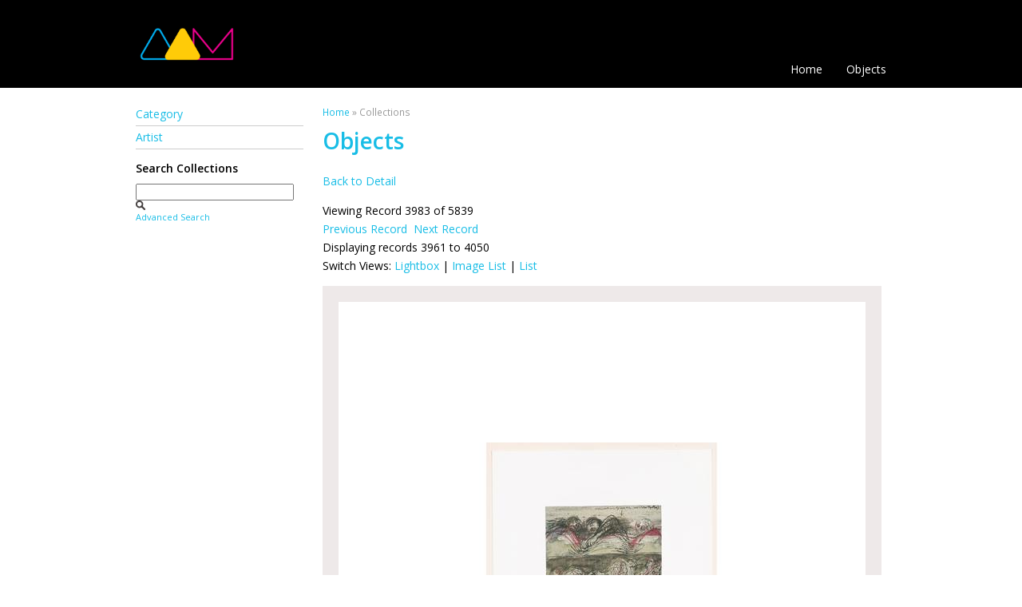

--- FILE ---
content_type: text/html; charset=UTF-8
request_url: https://collections.allentownartmuseum.org/media.php?module=objects&type=browse&id=22&term=PRINT&kv=13032&record=3982&page=45&media=0
body_size: 1945
content:
<!DOCTYPE HTML>

<html>
    <head>
        <title>Allentown Art Museum</title>
        <link rel="stylesheet" type="text/css" href="https://collections.allentownartmuseum.org/templates/allentown/stylesheet.css" />
        <script type="text/JavaScript" src="javascript.js"></script>
        <link href="https://fonts.googleapis.com/css?family=Open+Sans:400,600,300" rel="stylesheet" type="text/css">
        <meta http-equiv="Content-Type" content="text/html; charset=UTF-8" />
        <link rel="shortcut icon" href="/sites/www.allentownartmuseum.org/themes/allentown_art_museum_20140521/favicon.ico" type="image/x-icon" />
        <base href="https://collections.allentownartmuseum.org/" target="_top">
        <script type="text/javascript" src="//s7.addthis.com/js/250/addthis_widget.js#async=1"></script>
    </head>
    <body>    

        <div id="header">

            <h1><img src="templates/allentown/logo.png" height="68" alt="Allentown Art Museum"></h1>

            <div class="navwrapper">
                <div class="navinnerwrapper">
                    <div class="mainnav">
                        <ul>
                            <li><a href=".">Home</a></li><li><a href="main.php?module=objects">Objects</a></li>                        </ul>

                    </div>

                </div>

            </div>
        </div>

        <div id="contentWrapper">

            <div id="sidebar">

                                    <div id="browsefields">
                        <ul><li><a href="browse.php?module=objects&amp;id=22">Category</a></li><li><a href="browse.php?module=objects&amp;id=19">Artist</a></li></ul>                    </div>
                

                <strong>Search Collections</strong>                
                <div id="basicsearch">
                    <form method="GET" action="results.php">

                        <input type="text" name="term" value="" id="navsearch">
                        <input type="hidden" name="module" value="objects">
                        <input type="hidden" name="type" value="keyword">
                        <input type="image" src="templates/allentown/search.png" height="12" alt="search" />
                        <br /><!--<input type="checkbox" name="requireimage" value="yes"><label>Require Image?</label>--><a href="search.php?module=objects">Advanced Search</a>
                    </form>
                </div>
                


            </div>

            <div id="content">
                
                <div id="breadcrumb">
                    <div class="breadcrumb"><a href="http://www.allentownartmuseum.org/">Home</a> » Collections</div>
                </div><h2>Objects</h2><p><a href='detail.php?module=objects&amp;type=browse&amp;id=22&amp;term=PRINT&amp;kv=13032&amp;record=3982&amp;page=45'>Back to Detail</a></p>Viewing Record 3983 of 5839<br /><a href='detail.php?module=objects&amp;type=browse&amp;id=22&amp;term=PRINT&amp;kv=13037&amp;record=3981&amp;page=45' class='inactive' >Previous Record</a>&nbsp;&nbsp;<a href='detail.php?module=objects&amp;type=browse&amp;id=22&amp;term=PRINT&amp;kv=13039&amp;record=3983&amp;page=45' class='inactive' >Next Record</a>    <br />Displaying records 3961 to 4050    <br />Switch Views: <a href="results.php?module=objects&amp;type=browse&amp;id=22&amp;term=PRINT&amp;kv=13032&amp;record=3982&amp;page=45&view=1">Lightbox</a> 
    | <a href="results.php?module=objects&amp;type=browse&amp;id=22&amp;term=PRINT&amp;kv=13032&amp;record=3982&amp;page=45&view=2">Image List</a> 
    | <a href="results.php?module=objects&amp;type=browse&amp;id=22&amp;term=PRINT&amp;kv=13032&amp;record=3982&amp;page=45&view=3">List</a>
    </p>
    <div id="detail"><div id="media"><img src="https://collections.allentownartmuseum.org/mxgis/?kv=7717&amp;style=fullsize" /><p>T1980.022.172.026.jpg</p></div></div>
<div id="below-content">
          <div id="block-addthis-0" class="block block-addthis">

  <div class="content" tabindex="1000">
    <a href="/" class="addthis_button"><img width="125" height="16" border="0" alt="Share" src="//s7.addthis.com/static/btn/v2/lg-share-en.gif"></a>  </div>
</div>
</div>

</div> <!-- End of content -->



</div> <!-- End of contentWrapper -->



<div id="footer-wrapper">
    <div id="footer">
        <div id="block-block-1" class="block block-block">

            <div class="content">
                <div id="footer-left">
                    <div class="col1">
                        ©2016 Allentown Art Museum<br>of the Lehigh Valley<br><br><a href="http://www.allentownartmuseum.org/terms-conditions">Terms &amp; Conditions</a>
                    </div>
                    <div class="col2">
                        31 North Fifth Street<br>Allentown, PA 18101<br><br><a href="http://www.allentownartmuseum.org/privacy-policy">Privacy Policy</a>
                    </div>
                    <div class="col3">
                        610.432.4333<br><a href="/cdn-cgi/l/email-protection#03627068767043626f6f666d776c746d6271776e767066766e2d6c7164" class="mailto">Email Us</a><span class="mailto"></span>
                    </div>
                </div>
                <div id="footer-right">
                    <div class="col1">
                        Wed, Fri, Sat<br>11AM - 4PM
                    </div>
                    <div class="col2">
                        Thurs <br>11AM - 8PM
                    </div>
                    <div class="col3">
                        Sun <br>12PM - 4PM
                    </div>
                    <div class="col4"><a href="https://www.facebook.com/pages/Allentown-Art-Museum/8152633148" target="_blank"><img src="templates/allentown/social-icons-facebook.png" width="49" height="30" border="0"></a><a href="https://twitter.com/#!/AtownArtMuseum" target="_blank"><img src="templates/allentown/social-icons-twitter.png" width="49" height="30" border="0"></a></div>
                </div>  </div>
        </div>
    </div> <!-- /footer -->
</div>

<script data-cfasync="false" src="/cdn-cgi/scripts/5c5dd728/cloudflare-static/email-decode.min.js"></script><script type="text/javascript">
<!--//--><![CDATA[//><!--
if (typeof addthis != "undefined") {addthis.init();}
//--><!]]>
</script>


<script defer src="https://static.cloudflareinsights.com/beacon.min.js/vcd15cbe7772f49c399c6a5babf22c1241717689176015" integrity="sha512-ZpsOmlRQV6y907TI0dKBHq9Md29nnaEIPlkf84rnaERnq6zvWvPUqr2ft8M1aS28oN72PdrCzSjY4U6VaAw1EQ==" data-cf-beacon='{"version":"2024.11.0","token":"f62a385d4da046fea27f093d9786ac54","r":1,"server_timing":{"name":{"cfCacheStatus":true,"cfEdge":true,"cfExtPri":true,"cfL4":true,"cfOrigin":true,"cfSpeedBrain":true},"location_startswith":null}}' crossorigin="anonymous"></script>
</body>
</html>
